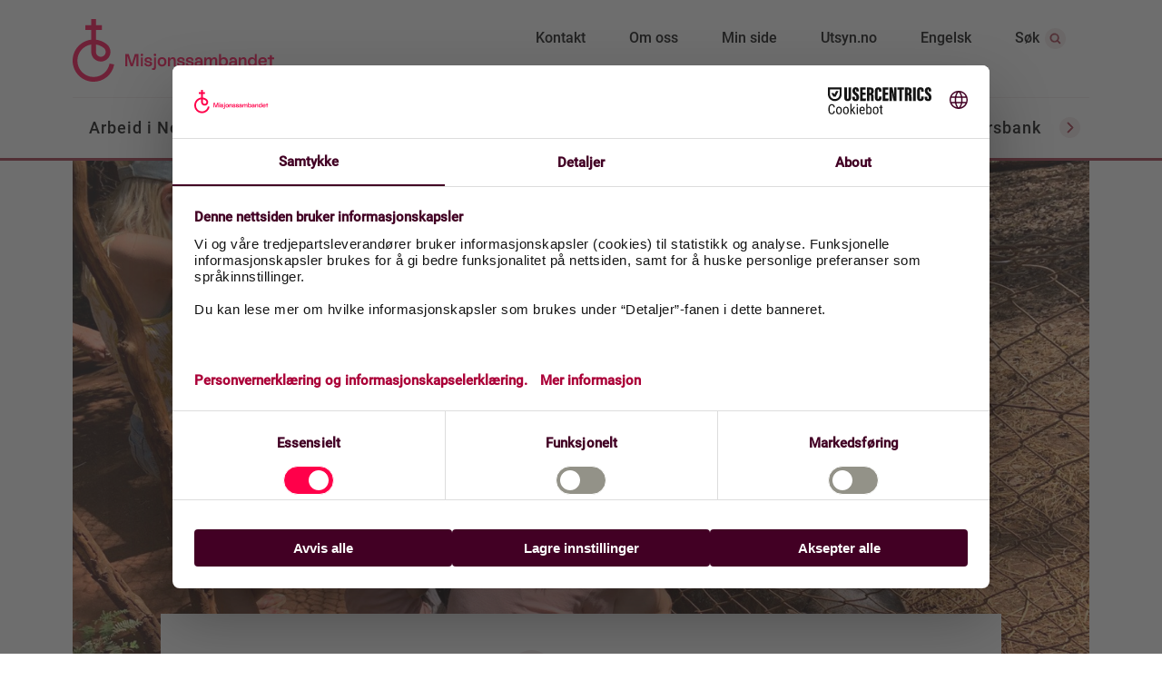

--- FILE ---
content_type: text/html; charset=utf-8
request_url: https://nlm.no/aktuelt/misjonsblogg/utsending-i-ostlige-afrika/2021/12/fredelig-advent-i-urolig-tid/
body_size: 14916
content:



<!DOCTYPE html>
<html data-language="no"
      lang="no">
<head>
    <title>Fredelig advent i urolig tid 
      - Norsk Luthersk Misjonssamband
    </title>
    <!-- Usercentrics-CMP -->
<script id="usercentrics-cmp" src="https://web.cmp.usercentrics.eu/ui/loader.js" data-settings-id="IHQiWVKTPUapNl" async></script>
    <!-- Google Consent Mode default settings (via Cookiebot) -->
<script data-cookieconsent="ignore">
    window.dataLayer = window.dataLayer || [];
    function gtag() {
        dataLayer.push(arguments);
    }
    gtag('consent', 'default', {
        'ad_personalization': 'denied',
        'ad_storage': 'denied',
        'ad_user_data': 'denied',
        'analytics_storage': 'denied',
        'functionality_storage': 'denied',
        'personalization_storage': 'denied',
        'security_storage': 'granted',
        'wait_for_update': 500
    });
    gtag("set", "ads_data_redaction", true);
    gtag("set", "url_passthrough", false);
</script>


<!-- Global Site Tag (gtag.js) - Google Analytics -->

<script async src="https://www.googletagmanager.com/gtag/js?id=UA-21286000-1"></script>
<script>
    window.dataLayer = window.dataLayer || [];
    function gtag() {dataLayer.push(arguments);}
        gtag('js', new Date());
        gtag('config', 'UA-21286000-1', { 'anonymize_ip': true });
</script>

    <link rel="apple-touch-icon" sizes="57x57" href="/Resources/img/favicon/apple-icon-57x57.png"/>
<link rel="apple-touch-icon" sizes="60x60" href="/Resources/img/favicon/apple-icon-60x60.png"/>
<link rel="apple-touch-icon" sizes="72x72" href="/Resources/img/favicon/apple-icon-72x72.png"/>
<link rel="apple-touch-icon" sizes="76x76" href="/Resources/img/favicon/apple-icon-76x76.png"/>
<link rel="apple-touch-icon" sizes="114x114" href="/Resources/img/favicon/apple-icon-114x114.png"/>
<link rel="apple-touch-icon" sizes="120x120" href="/Resources/img/favicon/apple-icon-120x120.png"/>
<link rel="apple-touch-icon" sizes="144x144" href="/Resources/img/favicon/apple-icon-144x144.png"/>
<link rel="apple-touch-icon" sizes="152x152" href="/Resources/img/favicon/apple-icon-152x152.png"/>
<link rel="apple-touch-icon" sizes="180x180" href="/Resources/img/favicon/apple-icon-180x180.png"/>
<link rel="icon" type="image/png" sizes="192x192" href="/Resources/img/favicon/android-icon-192x192.png"/>
<link rel="icon" type="image/png" sizes="32x32" href="/Resources/img/favicon/favicon-32x32.png"/>
<link rel="icon" type="image/png" sizes="96x96" href="/Resources/img/favicon/favicon-96x96.png"/>
<link rel="icon" type="image/png" sizes="16x16" href="/Resources/img/favicon/favicon-16x16.png"/>
<link rel="manifest" href="/Resources/img/favicon/manifest.json"/>
<meta name="msapplication-TileColor" content="#ffffff"/>
<meta name="msapplication-TileImage" content="/Resources/img/favicon/ms-icon-144x144.png"/>
<meta name="theme-color" content="#ffffff" />
<link rel="icon" href="/Resources/img/favicon/favicon-32x32.png" type="image/x-icon" />
<link rel="shortcut icon" href="/Resources/img/favicon/favicon.ico" type="image/ico" />

    

    <meta property="fb:app_id" content="576671742754762" />
    <meta property="og:site_name" content="NLMDev" />
    <meta property="og:locale" content="nb_NO"/>
    <meta property="og:title" content="Fredelig advent i urolig tid" />
    <meta property="og:type" content="website" />
    <meta property="og:url" content="https://www.nlm.no/aktuelt/misjonsblogg/utsending-i-ostlige-afrika/2021/12/fredelig-advent-i-urolig-tid/" />
    <meta property="og:image" content="https://www.nlm.no/contentassets/ad0568676f3f402899172095508abd49/bilde1_crop.jpg" />
    <meta property="og:image_secure_url" content="https://www.nlm.no/contentassets/ad0568676f3f402899172095508abd49/bilde1_crop.jpg" />
    <meta property="og:image:width" content="1280" />
    <meta property="og:image:height" content="720" />
    <meta property="og:image:alt" content="Barn ser p&#229; dyr i dyrehage" />
    <meta property="og:description" content="Den lille skolen v&#229;r rakk s&#229; vidt &#229; komme skikkelig i orden f&#248;r vi m&#229;tte flytte oss til Kenya. Men vi koser oss med juleforberedelser, til tross for mange omveltninger." />
    <meta name="twitter:card" content="summary" />
    <meta name="twitter:description" content="Den lille skolen v&#229;r rakk s&#229; vidt &#229; komme skikkelig i orden f&#248;r vi m&#229;tte flytte oss til Kenya. Men vi koser oss med juleforberedelser, til tross for mange omveltninger." />
    <meta name="twitter:title" content="Fredelig advent i urolig tid" />
    <meta name="twitter:image" content="https://www.nlm.no/contentassets/ad0568676f3f402899172095508abd49/bilde1_crop.jpg" />
    <meta name="Robots" content="index, follow"/>

    <meta charset="utf-8" />
    <meta name="viewport" content="width=device-width, initial-scale=1.0, user-scalable=yes" />
    <meta name="description" content="Den lille skolen v&#229;r rakk s&#229; vidt &#229; komme skikkelig i orden f&#248;r vi m&#229;tte flytte oss til Kenya. Men vi koser oss med juleforberedelser, til tross for mange omveltninger."/>
    <meta name="generator" content="EPiServer" />
    <meta name="application-name" content="NLM" />
    <meta http-equiv="X-UA-Compatible" content="IE=edge">

    <link href="/Resources/Dist/bootstrap-modules.css" rel="stylesheet"/>

    <link href="/Resources/Dist/style.css" rel="stylesheet"/>

    
    

     
</head>

<body data-page-type="BloggPage"
      data-page-name="Fredelig advent i urolig tid"
      data-page-editing="False"
      data-culture="no">
    
<!-- St�ttemeny - Support menu -->
<nav class="navbar navbar-expand-lg o-support-menu">
    <div class="container header-section">

    <div class="o-support-menu__logo">
                <a href="/"
           class="o-support-menu__logo__link">
            <figure>
                <img class="figure-img img-fluid o-support-menu__logo__img"
                     src=/Resources/img/logo/NLM-logo-2021.svg
                     alt="Lenke til startside"/>
            </figure>
        </a>

    </div>

    <div id="navbarSupportedContent" class="o-support-menu__right-links">
        <ul class="navbar-nav">
                    <li class="nav-item">
                        <a href="/kontakt/"
                           class="nav-link o-support-menu__link">
                            Kontakt
                        </a>
                    </li>
                    <li class="nav-item">
                        <a href="/om-oss/"
                           class="nav-link o-support-menu__link">
                            Om oss
                        </a>
                    </li>
                    <li class="nav-item">
                        <a href="https://minside.nlm.no/"
                           class="nav-link o-support-menu__link">
                            Min side
                        </a>
                    </li>
                    <li class="nav-item">
                        <a href="https://utsyn.no/"
                           class="nav-link o-support-menu__link">
                            Utsyn.no
                        </a>
                    </li>
            <li class="nav-item">
                        <a href="/en/"
           class="nav-link o-support-menu__link">
            Engelsk
        </a>

            </li>


            <li class="nav-item o-support-menu__vis-sok-link">
                <a href="#search-block"
                   data-toggle="collapse"
                   class="nav-link o-support-menu__link collapsed a-mobile-header-toggle-link">
                    <span>
                        S&#248;k
                    </span>
                    <span class="i-icon i-search o-support-menu__vis-sok-link__icon"></span>
                </a>
            </li>
        </ul>
    </div>
</div>


    <div class="header-mobile">

            <a href="/"
           class="o-support-menu__logo__link">
            <figure>
                <img class="figure-img img-fluid o-support-menu__logo__img"
                     src=/Resources/img/logo/NLM-logo-2021.svg
                     alt="Lenke til startside"/>
            </figure>
        </a>


    <a href="#"
       class="collapsed a-header-navbar-menu-toggle a-mobile-header-toggle-link"
       data-toggle="collapse"
       data-target="#main-navigation"
       aria-controls="main-navigation"
       aria-expanded="false"
       aria-label="Toggle navigation">
        <div class="a-header-navbar-menu-toggle__burger-container">
            <span class="a-header-navbar-menu-toggle__text">Meny</span>
            <div class="burger-menu">
                <span></span>
                <span></span>
                <span></span>
            </div>
        </div>
    </a>
    <a href="#"
       class="a-header-navbar-search-toggle collapsed a-header-toggle-link"
       data-toggle="collapse"
       data-target="#search-block">
        <span>
            S&#248;k
        </span>
        <span class="i-icon header__show-search-link__icon--mobile"></span>
    </a>
</div>

    <div class="m-search collapse" id="search-block">
        <div class="container close-btn-container">
    <button data-target="#search-block"
            data-toggle="collapse"
            type="button"
            class="btn close">
        <i class="i-icon i-close"></i>
    </button>
</div>

<div class="container-fluid">
    <div class="text-center">
        <span class="m-search__header h2">
            Hva leter du etter i dag?
        </span>
        <form action="/sokeresultater/" role="search" method="GET" novalidate="novalidate" class="form-inline mt-4">
            <div class="m-search__group input-group m-auto">
                <input id="search-input" class="m-search__text" type="search" name="q" placeholder="S&#248;k etter leir, video eller helsearbeid">
                <button class="m-search__btn btn btn-primary" type="submit">S&#248;k<i class="i-icon i-search-mobile-white"></i></button>
                <button class="m-search__btn__mobile btn" type="submit"><i class=" i-icon i-search-40x40"></i></button>
            </div>
        </form>
    </div>
</div>
    </div>
</nav>

<nav class="o-navigation-menu navbar navbar-expand-lg nav-fill navbar-light">
    <div class="collapse navbar-collapse o-navigation-menu__ul-wrapper"
         id="main-navigation">
        <ul class="o-navigation-menu__ul navbar-nav o-navigation-menu__navbar mr-auto container justify-content-between">
<li class="nav-item o-navigation-menu__li">
    <a class="nav-link o-navigation-menu__link"
       data-toggle="collapse"
       data-target="[data-column-id=ArbeidiNorge]"
       data-mega-menu-element
       href="#"
       aria-expanded="false">
        <span>Arbeid i Norge</span>
        <i class="i-icon i-arrow-down-red o-navigation-menu__megamenu-link-icon"></i>
    </a>
</li> 

<li data-column-id="ArbeidiNorge" class="m-submenu m-submenu__mobile o-navigation-menu__li m-submenu__mobile collapse">
    <div class="m-submenu__link-container">
                    <a href="#"
                       data-target="#menyblokk-mobile-Regioner"
                       data-toggle="collapse"
                       aria-expanded="true"
                       class="m-submenu__header h2">
                        Regioner
                        <i class="i-icon i-arrow-up-red m-submenu__icon"></i>
                    </a>
                <div id="menyblokk-mobile-Regioner" class="m-submenu__links collapse show">
                        <a href="/arbeid-i-norge/regioner/midt-norge/"
                           class="m-submenu__link">
                            Midt-Norge
                            <i class="i-icon i-arrow-right-red m-submenu__icon"></i>
                        </a>
                        <a href="/arbeid-i-norge/regioner/nord/"
                           class="m-submenu__link">
                            Nord
                            <i class="i-icon i-arrow-right-red m-submenu__icon"></i>
                        </a>
                        <a href="/arbeid-i-norge/regioner/nordvest/"
                           class="m-submenu__link">
                            Nordvest
                            <i class="i-icon i-arrow-right-red m-submenu__icon"></i>
                        </a>
                        <a href="/arbeid-i-norge/regioner/sor/"
                           class="m-submenu__link">
                            S&#248;r
                            <i class="i-icon i-arrow-right-red m-submenu__icon"></i>
                        </a>
                </div>
                <div id="menyblokk-mobile-" class="m-submenu__links collapse show">
                        <a href="/arbeid-i-norge/regioner/sorvest/"
                           class="m-submenu__link">
                            S&#248;rvest
                            <i class="i-icon i-arrow-right-red m-submenu__icon"></i>
                        </a>
                        <a href="/arbeid-i-norge/regioner/vest/"
                           class="m-submenu__link">
                            Vest
                            <i class="i-icon i-arrow-right-red m-submenu__icon"></i>
                        </a>
                        <a href="/arbeid-i-norge/regioner/ost/"
                           class="m-submenu__link">
                            &#216;st
                            <i class="i-icon i-arrow-right-red m-submenu__icon"></i>
                        </a>
                </div>
                    <a href="#"
                       data-target="#menyblokk-mobile-Dette gj&#248;r vi"
                       data-toggle="collapse"
                       aria-expanded="true"
                       class="m-submenu__header h2">
                        Dette gj&#248;r vi
                        <i class="i-icon i-arrow-up-red m-submenu__icon"></i>
                    </a>
                <div id="menyblokk-mobile-Dette gj&#248;r vi" class="m-submenu__links collapse show">
                        <a href="/arbeid-i-norge/dette-gjor-vi/fellesskap-og-menigheter/forside/"
                           class="m-submenu__link">
                            Fellesskap og menigheter
                            <i class="i-icon i-arrow-right-red m-submenu__icon"></i>
                        </a>
                        <a href="/arbeid-i-norge/dette-gjor-vi/flerkulturelt-norge/forside/"
                           class="m-submenu__link">
                            Flerkulturelt
                            <i class="i-icon i-arrow-right-red m-submenu__icon"></i>
                        </a>
                        <a href="/arbeid-i-norge/dette-gjor-vi/barnehage/"
                           class="m-submenu__link">
                            Barnehager
                            <i class="i-icon i-arrow-right-red m-submenu__icon"></i>
                        </a>
                        <a href="/arbeid-i-norge/dette-gjor-vi/skole/"
                           class="m-submenu__link">
                            Skoler
                            <i class="i-icon i-arrow-right-red m-submenu__icon"></i>
                        </a>
                        <a href="https://gjenbruken.no/"
                           class="m-submenu__link">
                            Gjenbruken
                            <i class="i-icon i-arrow-right-red m-submenu__icon"></i>
                        </a>
                        <a href="/arbeid-i-norge/dette-gjor-vi/nlm-trossamfunn/"
                           class="m-submenu__link">
                            Trossamfunn
                            <i class="i-icon i-arrow-right-red m-submenu__icon"></i>
                        </a>
                        <a href="/arbeid-i-norge/dette-gjor-vi/radioarbeid/"
                           class="m-submenu__link">
                            Radioarbeid
                            <i class="i-icon i-arrow-right-red m-submenu__icon"></i>
                        </a>
                        <a href="https://www.sjelesorgmisjonssambandet.no/"
                           class="m-submenu__link">
                            Sjelesorg og veiledning
                            <i class="i-icon i-arrow-right-red m-submenu__icon"></i>
                        </a>
                </div>
                <div id="menyblokk-mobile-" class="m-submenu__links collapse show">
                        <a href="/arbeid-i-norge/dette-gjor-vi/nlmung/"
                           class="m-submenu__link">
                            Misjonssambandet ung
                            <i class="i-icon i-arrow-right-red m-submenu__icon"></i>
                        </a>
                </div>
                    <a href="#"
                       data-target="#menyblokk-mobile-Leir"
                       data-toggle="collapse"
                       aria-expanded="true"
                       class="m-submenu__header h2">
                        Leir
                        <i class="i-icon i-arrow-up-red m-submenu__icon"></i>
                    </a>
                <div id="menyblokk-mobile-Leir" class="m-submenu__links collapse show">
                        <a href="/arbeid-i-norge/dette-gjor-vi/leir/"
                           class="m-submenu__link">
                            Leirs&#248;k
                            <i class="i-icon i-arrow-right-red m-submenu__icon"></i>
                        </a>
                        <a href="/arbeid-i-norge/dette-gjor-vi/leirsteder/"
                           class="m-submenu__link">
                            Leirsteder
                            <i class="i-icon i-arrow-right-red m-submenu__icon"></i>
                        </a>
                </div>
                <div id="menyblokk-mobile-" class="m-submenu__links collapse show">
                        <a href="/bidra-i-arbeidet/tjeneste/jobb-hos-oss/"
                           class="m-submenu__link">
                            Ledige stillinger
                            <i class="i-icon i-arrow-right-red m-submenu__icon"></i>
                        </a>
                        <a href="/div/informasjon-til-parorende-om-begravelse-gravferd/"
                           class="m-submenu__link">
                            Informasjon til p&#229;r&#248;rende
                            <i class="i-icon i-arrow-right-red m-submenu__icon"></i>
                        </a>
                </div>
    </div>
</li><li class="nav-item o-navigation-menu__li">
    <a class="nav-link o-navigation-menu__link"
       data-toggle="collapse"
       data-target="[data-column-id=Internasjonaltarbeid]"
       data-mega-menu-element
       href="#"
       aria-expanded="false">
        <span>Internasjonalt arbeid</span>
        <i class="i-icon i-arrow-down-red o-navigation-menu__megamenu-link-icon"></i>
    </a>
</li> 

<li data-column-id="Internasjonaltarbeid" class="m-submenu m-submenu__mobile o-navigation-menu__li m-submenu__mobile collapse">
    <div class="m-submenu__link-container">
                    <a href="#"
                       data-target="#menyblokk-mobile-Omr&#229;der"
                       data-toggle="collapse"
                       aria-expanded="true"
                       class="m-submenu__header h2">
                        Omr&#229;der
                        <i class="i-icon i-arrow-up-red m-submenu__icon"></i>
                    </a>
                <div id="menyblokk-mobile-Omr&#229;der" class="m-submenu__links collapse show">
                        <a href="/internasjonalt-arbeid/omrader/indonesia/"
                           class="m-submenu__link">
                            Indonesia
                            <i class="i-icon i-arrow-right-red m-submenu__icon"></i>
                        </a>
                        <a href="/internasjonalt-arbeid/omrader/japan/"
                           class="m-submenu__link">
                            Japan
                            <i class="i-icon i-arrow-right-red m-submenu__icon"></i>
                        </a>
                        <a href="/internasjonalt-arbeid/omrader/mongolia/"
                           class="m-submenu__link">
                            Mongolia
                            <i class="i-icon i-arrow-right-red m-submenu__icon"></i>
                        </a>
                        <a href="/internasjonalt-arbeid/omrader/nord-afrika/"
                           class="m-submenu__link">
                            Nord-Afrika
                            <i class="i-icon i-arrow-right-red m-submenu__icon"></i>
                        </a>
                        <a href="/internasjonalt-arbeid/omrader/sentral-asia/"
                           class="m-submenu__link">
                            Sentral-Asia
                            <i class="i-icon i-arrow-right-red m-submenu__icon"></i>
                        </a>
                </div>
                <div id="menyblokk-mobile-" class="m-submenu__links collapse show">
                        <a href="/internasjonalt-arbeid/omrader/stor-kina/"
                           class="m-submenu__link">
                            Stor-Kina
                            <i class="i-icon i-arrow-right-red m-submenu__icon"></i>
                        </a>
                        <a href="/internasjonalt-arbeid/omrader/sor-amerika/"
                           class="m-submenu__link">
                            S&#248;r-Amerika
                            <i class="i-icon i-arrow-right-red m-submenu__icon"></i>
                        </a>
                        <a href="/internasjonalt-arbeid/omrader/vest-afrika/"
                           class="m-submenu__link">
                            Vest-Afrika
                            <i class="i-icon i-arrow-right-red m-submenu__icon"></i>
                        </a>
                        <a href="/internasjonalt-arbeid/omrader/ostlige-afrika/"
                           class="m-submenu__link">
                            &#216;stlige Afrika
                            <i class="i-icon i-arrow-right-red m-submenu__icon"></i>
                        </a>
                        <a href="/internasjonalt-arbeid/omrader/teltmaker/"
                           class="m-submenu__link">
                            Teltmaker
                            <i class="i-icon i-arrow-right-red m-submenu__icon"></i>
                        </a>
                </div>
                    <a href="#"
                       data-target="#menyblokk-mobile-Dette gj&#248;r vi"
                       data-toggle="collapse"
                       aria-expanded="true"
                       class="m-submenu__header h2">
                        Dette gj&#248;r vi
                        <i class="i-icon i-arrow-up-red m-submenu__icon"></i>
                    </a>
                <div id="menyblokk-mobile-Dette gj&#248;r vi" class="m-submenu__links collapse show">
                        <a href="/internasjonalt-arbeid/dette-gjor-vi/barn-og-ungdom/"
                           class="m-submenu__link">
                            Barn og ungdom
                            <i class="i-icon i-arrow-right-red m-submenu__icon"></i>
                        </a>
                        <a href="/internasjonalt-arbeid/dette-gjor-vi/bibeloversettelse/"
                           class="m-submenu__link">
                            Bibeloversettelse
                            <i class="i-icon i-arrow-right-red m-submenu__icon"></i>
                        </a>
                        <a href="/internasjonalt-arbeid/dette-gjor-vi/evangeliserende-arbeid/"
                           class="m-submenu__link">
                            Evangelisering
                            <i class="i-icon i-arrow-right-red m-submenu__icon"></i>
                        </a>
                        <a href="/internasjonalt-arbeid/dette-gjor-vi/helsearbeid/"
                           class="m-submenu__link">
                            Helsearbeid
                            <i class="i-icon i-arrow-right-red m-submenu__icon"></i>
                        </a>
                </div>
                <div id="menyblokk-mobile-" class="m-submenu__links collapse show">
                        <a href="/internasjonalt-arbeid/dette-gjor-vi/kristent-fagpersonell/"
                           class="m-submenu__link">
                            Kristent fagpersonell
                            <i class="i-icon i-arrow-right-red m-submenu__icon"></i>
                        </a>
                        <a href="/internasjonalt-arbeid/dette-gjor-vi/mediearbeid/"
                           class="m-submenu__link">
                            Mediearbeid
                            <i class="i-icon i-arrow-right-red m-submenu__icon"></i>
                        </a>
                        <a href="/internasjonalt-arbeid/dette-gjor-vi/samfunnsutvikling/"
                           class="m-submenu__link">
                            Samfunnsutvikling
                            <i class="i-icon i-arrow-right-red m-submenu__icon"></i>
                        </a>
                        <a href="/internasjonalt-arbeid/dette-gjor-vi/teologisk-utdanning/"
                           class="m-submenu__link">
                            Teologisk utdanning
                            <i class="i-icon i-arrow-right-red m-submenu__icon"></i>
                        </a>
                        <a href="/arbeid-i-norge/nlm-ung/ungglobal/"
                           class="m-submenu__link">
                            ungGlobal
                            <i class="i-icon i-arrow-right-red m-submenu__icon"></i>
                        </a>
                </div>
                    <a href="#"
                       data-target="#menyblokk-mobile-Relevant informasjon"
                       data-toggle="collapse"
                       aria-expanded="true"
                       class="m-submenu__header h2">
                        Relevant informasjon
                        <i class="i-icon i-arrow-up-red m-submenu__icon"></i>
                    </a>
                <div id="menyblokk-mobile-Relevant informasjon" class="m-submenu__links collapse show">
                        <a href="/internasjonalt-arbeid/oppvekst-i-utlandet/forside/"
                           class="m-submenu__link">
                            Oppvekst i utlandet
                            <i class="i-icon i-arrow-right-red m-submenu__icon"></i>
                        </a>
                        <a href="/bidra-i-arbeidet/tjeneste/jobb-hos-oss/"
                           class="m-submenu__link">
                            Ledige stillinger
                            <i class="i-icon i-arrow-right-red m-submenu__icon"></i>
                        </a>
                </div>
    </div>
</li><li class="nav-item o-navigation-menu__li">
    <a class="nav-link o-navigation-menu__link"
       data-toggle="collapse"
       data-target="[data-column-id=Bidraiarbeidet]"
       data-mega-menu-element
       href="#"
       aria-expanded="false">
        <span>Bidra i arbeidet</span>
        <i class="i-icon i-arrow-down-red o-navigation-menu__megamenu-link-icon"></i>
    </a>
</li> 

<li data-column-id="Bidraiarbeidet" class="m-submenu m-submenu__mobile o-navigation-menu__li m-submenu__mobile collapse">
    <div class="m-submenu__link-container">
                    <a href="#"
                       data-target="#menyblokk-mobile-Gi gave"
                       data-toggle="collapse"
                       aria-expanded="true"
                       class="m-submenu__header h2">
                        Gi gave
                        <i class="i-icon i-arrow-up-red m-submenu__icon"></i>
                    </a>
                <div id="menyblokk-mobile-Gi gave" class="m-submenu__links collapse show">
                        <a href="https://gi.nlm.no/"
                           class="m-submenu__link">
                            Gi en enkeltgave
                            <i class="i-icon i-arrow-right-red m-submenu__icon"></i>
                        </a>
                        <a href="https://gi.nlm.no/fast"
                           class="m-submenu__link">
                            Bli fast giver
                            <i class="i-icon i-arrow-right-red m-submenu__icon"></i>
                        </a>
                        <a href="https://gi.nlm.no/bedrift"
                           class="m-submenu__link">
                            Gi gave (for bedrifter)
                            <i class="i-icon i-arrow-right-red m-submenu__icon"></i>
                        </a>
                        <a href="/bidra-i-arbeidet/gaver/endre-fast-giveravtale/"
                           class="m-submenu__link">
                            Endre fast giveravtale
                            <i class="i-icon i-arrow-right-red m-submenu__icon"></i>
                        </a>
                        <a href="/bidra-i-arbeidet/gaver/testamentariske-gaver/"
                           class="m-submenu__link">
                            Testamentariske gaver
                            <i class="i-icon i-arrow-right-red m-submenu__icon"></i>
                        </a>
                </div>
                    <a href="#"
                       data-target="#menyblokk-mobile-Innsamlinger"
                       data-toggle="collapse"
                       aria-expanded="true"
                       class="m-submenu__header h2">
                        Innsamlinger
                        <i class="i-icon i-arrow-up-red m-submenu__icon"></i>
                    </a>
                <div id="menyblokk-mobile-Innsamlinger" class="m-submenu__links collapse show">
                        <a href="/bidra-i-arbeidet/innsamlinger/manedens-misjonsfelt/"
                           class="m-submenu__link">
                            M&#229;nedens misjonsfelt
                            <i class="i-icon i-arrow-right-red m-submenu__icon"></i>
                        </a>
                        <a href="/arbeid-i-norge/nlm-ung/ungglobal/"
                           class="m-submenu__link">
                            ungGlobal
                            <i class="i-icon i-arrow-right-red m-submenu__icon"></i>
                        </a>
                </div>
                    <a href="#"
                       data-target="#menyblokk-mobile-Innmeldinger"
                       data-toggle="collapse"
                       aria-expanded="true"
                       class="m-submenu__header h2">
                        Innmeldinger
                        <i class="i-icon i-arrow-up-red m-submenu__icon"></i>
                    </a>
                <div id="menyblokk-mobile-Innmeldinger" class="m-submenu__links collapse show">
                        <a href="/bidra-i-arbeidet/skjemaer/innmelding-av-misjonsfellesskap/"
                           class="m-submenu__link">
                            Innmelding av misjonsfellesskap
                            <i class="i-icon i-arrow-right-red m-submenu__icon"></i>
                        </a>
                        <a href="/bidra-i-arbeidet/skjemaer/innmelding-av-ung-lag/"
                           class="m-submenu__link">
                            Innmelding av UNG-lag
                            <i class="i-icon i-arrow-right-red m-submenu__icon"></i>
                        </a>
                        <a href="https://ung.nlm.no/"
                           class="m-submenu__link">
                            Bli medlem i Misjonssambandet ung
                            <i class="i-icon i-arrow-right-red m-submenu__icon"></i>
                        </a>
                </div>
                    <a href="#"
                       data-target="#menyblokk-mobile-Jobb og tjeneste"
                       data-toggle="collapse"
                       aria-expanded="true"
                       class="m-submenu__header h2">
                        Jobb og tjeneste
                        <i class="i-icon i-arrow-up-red m-submenu__icon"></i>
                    </a>
                <div id="menyblokk-mobile-Jobb og tjeneste" class="m-submenu__links collapse show">
                        <a href="/bidra-i-arbeidet/tjeneste/jobb-hos-oss/"
                           class="m-submenu__link">
                            Ledige stillinger
                            <i class="i-icon i-arrow-right-red m-submenu__icon"></i>
                        </a>
                        <a href="/bidra-i-arbeidet/tjeneste/tjeneste-i-norge/bli-frivillig/"
                           class="m-submenu__link">
                            Bli frivillig (Norge)
                            <i class="i-icon i-arrow-right-red m-submenu__icon"></i>
                        </a>
                </div>
                    <a href="#"
                       data-target="#menyblokk-mobile-Korttidstjeneste"
                       data-toggle="collapse"
                       aria-expanded="true"
                       class="m-submenu__header h2">
                        Korttidstjeneste
                        <i class="i-icon i-arrow-up-red m-submenu__icon"></i>
                    </a>
                <div id="menyblokk-mobile-Korttidstjeneste" class="m-submenu__links collapse show">
                        <a href="/bidra-i-arbeidet/tjeneste/tjeneste-i-utlandet/bli-frivillig/"
                           class="m-submenu__link">
                            Bli ett&#229;ring (utland)
                            <i class="i-icon i-arrow-right-red m-submenu__icon"></i>
                        </a>
                        <a href="https://bibelskolen.fjellhaug.no/etterfolger"
                           class="m-submenu__link">
                            Etterf&#248;lger (Fjellhaug)
                            <i class="i-icon i-arrow-right-red m-submenu__icon"></i>
                        </a>
                        <a href="https://bibelskolen.fjellhaug.no/ungglobal"
                           class="m-submenu__link">
                            ungGlobal (Fjellhaug)
                            <i class="i-icon i-arrow-right-red m-submenu__icon"></i>
                        </a>
                        <a href="/bidra-i-arbeidet/tjeneste/ungglobalteam/ungglobalteam/"
                           class="m-submenu__link">
                            ungGlobal (team)
                            <i class="i-icon i-arrow-right-red m-submenu__icon"></i>
                        </a>
                </div>
                    <a href="#"
                       data-target="#menyblokk-mobile-Kurs og konferanser"
                       data-toggle="collapse"
                       aria-expanded="true"
                       class="m-submenu__header h2">
                        Kurs og konferanser
                        <i class="i-icon i-arrow-up-red m-submenu__icon"></i>
                    </a>
                <div id="menyblokk-mobile-Kurs og konferanser" class="m-submenu__links collapse show">
                        <a href="/bidra-i-arbeidet/tjeneste/leder26/forside/"
                           class="m-submenu__link">
                            Leder26
                            <i class="i-icon i-arrow-right-red m-submenu__icon"></i>
                        </a>
                        <a href="/arbeid-i-norge/nlm-ung/frontline/forside/"
                           class="m-submenu__link">
                            Frontline
                            <i class="i-icon i-arrow-right-red m-submenu__icon"></i>
                        </a>
                        <a href="https://nlmgf.no/"
                           class="m-submenu__link">
                            Generalforsamlingen
                            <i class="i-icon i-arrow-right-red m-submenu__icon"></i>
                        </a>
                        <a href="~/link/dc3a11c8501145c9b6fd9c3bde1e5f9b.aspx"
                           class="m-submenu__link">
                            PULS
                            <i class="i-icon i-arrow-right-red m-submenu__icon"></i>
                        </a>
                        <a href="/bidra-i-arbeidet/tjeneste/teft-familie2/tid-forside/"
                           class="m-submenu__link">
                            TID
                            <i class="i-icon i-arrow-right-red m-submenu__icon"></i>
                        </a>
                        <a href="/bidra-i-arbeidet/tjeneste/tid-norge/tid-norge/"
                           class="m-submenu__link">
                            TID Norge
                            <i class="i-icon i-arrow-right-red m-submenu__icon"></i>
                        </a>
                        <a href="https://ul.no/"
                           class="m-submenu__link">
                            Ung Landsm&#248;te (UL)
                            <i class="i-icon i-arrow-right-red m-submenu__icon"></i>
                        </a>
                        <a href="/bidra-i-arbeidet/tjeneste/veien-til-tjeneste2/veien-til-tjeneste/"
                           class="m-submenu__link">
                            Veien til tjeneste
                            <i class="i-icon i-arrow-right-red m-submenu__icon"></i>
                        </a>
                </div>
    </div>
</li><li class="nav-item o-navigation-menu__li">
    <a class="nav-link o-navigation-menu__link"
       data-toggle="collapse"
       data-target="[data-column-id=Media]"
       data-mega-menu-element
       href="#"
       aria-expanded="false">
        <span>Media</span>
        <i class="i-icon i-arrow-down-red o-navigation-menu__megamenu-link-icon"></i>
    </a>
</li> 

<li data-column-id="Media" class="m-submenu m-submenu__mobile o-navigation-menu__li m-submenu__mobile collapse">
    <div class="m-submenu__link-container">
                    <a href="#"
                       data-target="#menyblokk-mobile-Video"
                       data-toggle="collapse"
                       aria-expanded="true"
                       class="m-submenu__header h2">
                        Video
                        <i class="i-icon i-arrow-up-red m-submenu__icon"></i>
                    </a>
                <div id="menyblokk-mobile-Video" class="m-submenu__links collapse show">
                        <a href="/video/"
                           class="m-submenu__link">
                            Video
                            <i class="i-icon i-arrow-right-red m-submenu__icon"></i>
                        </a>
                </div>
                    <a href="#"
                       data-target="#menyblokk-mobile-Lyd"
                       data-toggle="collapse"
                       aria-expanded="true"
                       class="m-submenu__header h2">
                        Lyd
                        <i class="i-icon i-arrow-up-red m-submenu__icon"></i>
                    </a>
                <div id="menyblokk-mobile-Lyd" class="m-submenu__links collapse show">
                        <a href="/bidra-i-arbeidet/nlm-digital/media/podkast2/podkast/"
                           class="m-submenu__link">
                            Podkast
                            <i class="i-icon i-arrow-right-red m-submenu__icon"></i>
                        </a>
                        <a href="/arbeid-i-norge/dette-gjor-vi/radioarbeid/"
                           class="m-submenu__link">
                            Radio
                            <i class="i-icon i-arrow-right-red m-submenu__icon"></i>
                        </a>
                </div>
                    <a href="#"
                       data-target="#menyblokk-mobile-Foto"
                       data-toggle="collapse"
                       aria-expanded="true"
                       class="m-submenu__header h2">
                        Foto
                        <i class="i-icon i-arrow-up-red m-submenu__icon"></i>
                    </a>
                <div id="menyblokk-mobile-Foto" class="m-submenu__links collapse show">
                        <a href="https://nlm.imageshop.no//112580"
                           class="m-submenu__link">
                            Bildearkiv (innlogging)
                            <i class="i-icon i-arrow-right-red m-submenu__icon"></i>
                        </a>
                </div>
                    <a href="#"
                       data-target="#menyblokk-mobile-Magasin"
                       data-toggle="collapse"
                       aria-expanded="true"
                       class="m-submenu__header h2">
                        Magasin
                        <i class="i-icon i-arrow-up-red m-submenu__icon"></i>
                    </a>
                <div id="menyblokk-mobile-Magasin" class="m-submenu__links collapse show">
                        <a href="https://utsyn.no/bli-abonnent"
                           class="m-submenu__link">
                            Bestill Utsyn
                            <i class="i-icon i-arrow-right-red m-submenu__icon"></i>
                        </a>
                        <a href="https://ung.nlm.no/intro"
                           class="m-submenu__link">
                            Bestill Intro
                            <i class="i-icon i-arrow-right-red m-submenu__icon"></i>
                        </a>
                        <a href="https://utsyn.no/"
                           class="m-submenu__link">
                            Utsyn nettside
                            <i class="i-icon i-arrow-right-red m-submenu__icon"></i>
                        </a>
                </div>
    </div>
</li>
<li class="nav-item o-navigation-menu__li active bg-primary">
    <a class="nav-link o-navigation-menu__link"
       href="/aktuelt/"
       aria-expanded="false">
        <span>Aktuelt</span>
        <i class="i-icon i-arrow-right-red o-navigation-menu__link-icon"></i>
    </a>
</li><li class="nav-item o-navigation-menu__li">
    <a class="nav-link o-navigation-menu__link"
       href="/ressursbank/"
       aria-expanded="false">
        <span>Ressursbank</span>
        <i class="i-icon i-arrow-right-red o-navigation-menu__link-icon"></i>
    </a>
</li>
                    <li class="nav-item o-navigation-menu__li o-support-menu-item-mobile">
                        <a href="/kontakt/"
                           class="nav-link o-navigation-menu__link">
                            <span>Kontakt</span>
                            <i class="i-icon i-arrow-right-white o-navigation-menu__link-icon"></i>
                        </a>
                    </li>
                    <li class="nav-item o-navigation-menu__li o-support-menu-item-mobile">
                        <a href="/om-oss/"
                           class="nav-link o-navigation-menu__link">
                            <span>Om oss</span>
                            <i class="i-icon i-arrow-right-white o-navigation-menu__link-icon"></i>
                        </a>
                    </li>
                    <li class="nav-item o-navigation-menu__li o-support-menu-item-mobile">
                        <a href="https://minside.nlm.no/"
                           class="nav-link o-navigation-menu__link">
                            <span>Min side</span>
                            <i class="i-icon i-arrow-right-white o-navigation-menu__link-icon"></i>
                        </a>
                    </li>
                    <li class="nav-item o-navigation-menu__li o-support-menu-item-mobile">
                        <a href="https://utsyn.no/"
                           class="nav-link o-navigation-menu__link">
                            <span>Utsyn.no</span>
                            <i class="i-icon i-arrow-right-white o-navigation-menu__link-icon"></i>
                        </a>
                    </li>

            <li class="nav-item o-navigation-menu__li o-support-menu-item-mobile">
                        <a href="/en/"
           class="nav-link o-navigation-menu__link">
            Engelsk
            <i class="i-icon i-arrow-right-white o-navigation-menu__link-icon"></i>
        </a>

            </li>
        </ul>
    </div>
</nav>
<div class="a-meny-border-bunn"></div>
<div class="o-navigation-sub-menu">
    <ul class="container">
<li data-column-id="ArbeidiNorge" class="m-submenu m-submenu__desktop collapse">
     
    <div class=" m-submenu__top-header-area">
        <div class="row">
                        <div class="col-12 col-md">
                            <h2 class="m-submenu__header">Regioner</h2>
                        </div>
                        <div class="col-12 col-md">
                            <h2 class="m-submenu__header">Dette gj&#248;r vi</h2>
                        </div>
        </div>
    </div>
    <div class=" m-submenu__links"> 
        <div class="row">
                <div class="col-12 col-md-6 col-lg m-submenu__item">
                            <a href="/arbeid-i-norge/regioner/midt-norge/"
                               class="m-submenu__link">
                                Midt-Norge
                                <i class="i-icon i-arrow-right-red m-submenu__icon"></i>
                            </a>
                            <a href="/arbeid-i-norge/regioner/nord/"
                               class="m-submenu__link">
                                Nord
                                <i class="i-icon i-arrow-right-red m-submenu__icon"></i>
                            </a>
                            <a href="/arbeid-i-norge/regioner/nordvest/"
                               class="m-submenu__link">
                                Nordvest
                                <i class="i-icon i-arrow-right-red m-submenu__icon"></i>
                            </a>
                            <a href="/arbeid-i-norge/regioner/sor/"
                               class="m-submenu__link">
                                S&#248;r
                                <i class="i-icon i-arrow-right-red m-submenu__icon"></i>
                            </a>
                </div>
                <div class="col-12 col-md-6 col-lg m-submenu__item">
                            <a href="/arbeid-i-norge/regioner/sorvest/"
                               class="m-submenu__link">
                                S&#248;rvest
                                <i class="i-icon i-arrow-right-red m-submenu__icon"></i>
                            </a>
                            <a href="/arbeid-i-norge/regioner/vest/"
                               class="m-submenu__link">
                                Vest
                                <i class="i-icon i-arrow-right-red m-submenu__icon"></i>
                            </a>
                            <a href="/arbeid-i-norge/regioner/ost/"
                               class="m-submenu__link">
                                &#216;st
                                <i class="i-icon i-arrow-right-red m-submenu__icon"></i>
                            </a>
                </div>
                <div class="col-12 col-md-6 col-lg m-submenu__item">
                            <a href="/arbeid-i-norge/dette-gjor-vi/fellesskap-og-menigheter/forside/"
                               class="m-submenu__link">
                                Fellesskap og menigheter
                                <i class="i-icon i-arrow-right-red m-submenu__icon"></i>
                            </a>
                            <a href="/arbeid-i-norge/dette-gjor-vi/flerkulturelt-norge/forside/"
                               class="m-submenu__link">
                                Flerkulturelt
                                <i class="i-icon i-arrow-right-red m-submenu__icon"></i>
                            </a>
                            <a href="/arbeid-i-norge/dette-gjor-vi/barnehage/"
                               class="m-submenu__link">
                                Barnehager
                                <i class="i-icon i-arrow-right-red m-submenu__icon"></i>
                            </a>
                            <a href="/arbeid-i-norge/dette-gjor-vi/skole/"
                               class="m-submenu__link">
                                Skoler
                                <i class="i-icon i-arrow-right-red m-submenu__icon"></i>
                            </a>
                            <a href="https://gjenbruken.no/"
                               class="m-submenu__link">
                                Gjenbruken
                                <i class="i-icon i-arrow-right-red m-submenu__icon"></i>
                            </a>
                            <a href="/arbeid-i-norge/dette-gjor-vi/nlm-trossamfunn/"
                               class="m-submenu__link">
                                Trossamfunn
                                <i class="i-icon i-arrow-right-red m-submenu__icon"></i>
                            </a>
                            <a href="/arbeid-i-norge/dette-gjor-vi/radioarbeid/"
                               class="m-submenu__link">
                                Radioarbeid
                                <i class="i-icon i-arrow-right-red m-submenu__icon"></i>
                            </a>
                            <a href="https://www.sjelesorgmisjonssambandet.no/"
                               class="m-submenu__link">
                                Sjelesorg og veiledning
                                <i class="i-icon i-arrow-right-red m-submenu__icon"></i>
                            </a>
                </div>
                <div class="col-12 col-md-6 col-lg m-submenu__item">
                            <a href="/arbeid-i-norge/dette-gjor-vi/nlmung/"
                               class="m-submenu__link">
                                Misjonssambandet ung
                                <i class="i-icon i-arrow-right-red m-submenu__icon"></i>
                            </a>
                            <h2 class="m-submenu__header">Leir</h2>
                            <a href="/arbeid-i-norge/dette-gjor-vi/leir/"
                               class="m-submenu__link">
                                Leirs&#248;k
                                <i class="i-icon i-arrow-right-red m-submenu__icon"></i>
                            </a>
                            <a href="/arbeid-i-norge/dette-gjor-vi/leirsteder/"
                               class="m-submenu__link">
                                Leirsteder
                                <i class="i-icon i-arrow-right-red m-submenu__icon"></i>
                            </a>
                            <h2 class="m-submenu__header"></h2>
                            <a href="/bidra-i-arbeidet/tjeneste/jobb-hos-oss/"
                               class="m-submenu__link">
                                Ledige stillinger
                                <i class="i-icon i-arrow-right-red m-submenu__icon"></i>
                            </a>
                            <a href="/div/informasjon-til-parorende-om-begravelse-gravferd/"
                               class="m-submenu__link">
                                Informasjon til p&#229;r&#248;rende
                                <i class="i-icon i-arrow-right-red m-submenu__icon"></i>
                            </a>
                </div>
        </div>
    </div>
</li> <li data-column-id="Internasjonaltarbeid" class="m-submenu m-submenu__desktop collapse">
     
    <div class=" m-submenu__top-header-area">
        <div class="row">
                        <div class="col-12 col-md">
                            <h2 class="m-submenu__header">Omr&#229;der</h2>
                        </div>
                        <div class="col-12 col-md">
                            <h2 class="m-submenu__header">Dette gj&#248;r vi</h2>
                        </div>
        </div>
    </div>
    <div class=" m-submenu__links"> 
        <div class="row">
                <div class="col-12 col-md-6 col-lg m-submenu__item">
                            <a href="/internasjonalt-arbeid/omrader/indonesia/"
                               class="m-submenu__link">
                                Indonesia
                                <i class="i-icon i-arrow-right-red m-submenu__icon"></i>
                            </a>
                            <a href="/internasjonalt-arbeid/omrader/japan/"
                               class="m-submenu__link">
                                Japan
                                <i class="i-icon i-arrow-right-red m-submenu__icon"></i>
                            </a>
                            <a href="/internasjonalt-arbeid/omrader/mongolia/"
                               class="m-submenu__link">
                                Mongolia
                                <i class="i-icon i-arrow-right-red m-submenu__icon"></i>
                            </a>
                            <a href="/internasjonalt-arbeid/omrader/nord-afrika/"
                               class="m-submenu__link">
                                Nord-Afrika
                                <i class="i-icon i-arrow-right-red m-submenu__icon"></i>
                            </a>
                            <a href="/internasjonalt-arbeid/omrader/sentral-asia/"
                               class="m-submenu__link">
                                Sentral-Asia
                                <i class="i-icon i-arrow-right-red m-submenu__icon"></i>
                            </a>
                </div>
                <div class="col-12 col-md-6 col-lg m-submenu__item">
                            <a href="/internasjonalt-arbeid/omrader/stor-kina/"
                               class="m-submenu__link">
                                Stor-Kina
                                <i class="i-icon i-arrow-right-red m-submenu__icon"></i>
                            </a>
                            <a href="/internasjonalt-arbeid/omrader/sor-amerika/"
                               class="m-submenu__link">
                                S&#248;r-Amerika
                                <i class="i-icon i-arrow-right-red m-submenu__icon"></i>
                            </a>
                            <a href="/internasjonalt-arbeid/omrader/vest-afrika/"
                               class="m-submenu__link">
                                Vest-Afrika
                                <i class="i-icon i-arrow-right-red m-submenu__icon"></i>
                            </a>
                            <a href="/internasjonalt-arbeid/omrader/ostlige-afrika/"
                               class="m-submenu__link">
                                &#216;stlige Afrika
                                <i class="i-icon i-arrow-right-red m-submenu__icon"></i>
                            </a>
                            <a href="/internasjonalt-arbeid/omrader/teltmaker/"
                               class="m-submenu__link">
                                Teltmaker
                                <i class="i-icon i-arrow-right-red m-submenu__icon"></i>
                            </a>
                </div>
                <div class="col-12 col-md-6 col-lg m-submenu__item">
                            <a href="/internasjonalt-arbeid/dette-gjor-vi/barn-og-ungdom/"
                               class="m-submenu__link">
                                Barn og ungdom
                                <i class="i-icon i-arrow-right-red m-submenu__icon"></i>
                            </a>
                            <a href="/internasjonalt-arbeid/dette-gjor-vi/bibeloversettelse/"
                               class="m-submenu__link">
                                Bibeloversettelse
                                <i class="i-icon i-arrow-right-red m-submenu__icon"></i>
                            </a>
                            <a href="/internasjonalt-arbeid/dette-gjor-vi/evangeliserende-arbeid/"
                               class="m-submenu__link">
                                Evangelisering
                                <i class="i-icon i-arrow-right-red m-submenu__icon"></i>
                            </a>
                            <a href="/internasjonalt-arbeid/dette-gjor-vi/helsearbeid/"
                               class="m-submenu__link">
                                Helsearbeid
                                <i class="i-icon i-arrow-right-red m-submenu__icon"></i>
                            </a>
                </div>
                <div class="col-12 col-md-6 col-lg m-submenu__item">
                            <a href="/internasjonalt-arbeid/dette-gjor-vi/kristent-fagpersonell/"
                               class="m-submenu__link">
                                Kristent fagpersonell
                                <i class="i-icon i-arrow-right-red m-submenu__icon"></i>
                            </a>
                            <a href="/internasjonalt-arbeid/dette-gjor-vi/mediearbeid/"
                               class="m-submenu__link">
                                Mediearbeid
                                <i class="i-icon i-arrow-right-red m-submenu__icon"></i>
                            </a>
                            <a href="/internasjonalt-arbeid/dette-gjor-vi/samfunnsutvikling/"
                               class="m-submenu__link">
                                Samfunnsutvikling
                                <i class="i-icon i-arrow-right-red m-submenu__icon"></i>
                            </a>
                            <a href="/internasjonalt-arbeid/dette-gjor-vi/teologisk-utdanning/"
                               class="m-submenu__link">
                                Teologisk utdanning
                                <i class="i-icon i-arrow-right-red m-submenu__icon"></i>
                            </a>
                            <a href="/arbeid-i-norge/nlm-ung/ungglobal/"
                               class="m-submenu__link">
                                ungGlobal
                                <i class="i-icon i-arrow-right-red m-submenu__icon"></i>
                            </a>
                            <h2 class="m-submenu__header">Relevant informasjon</h2>
                            <a href="/internasjonalt-arbeid/oppvekst-i-utlandet/forside/"
                               class="m-submenu__link">
                                Oppvekst i utlandet
                                <i class="i-icon i-arrow-right-red m-submenu__icon"></i>
                            </a>
                            <a href="/bidra-i-arbeidet/tjeneste/jobb-hos-oss/"
                               class="m-submenu__link">
                                Ledige stillinger
                                <i class="i-icon i-arrow-right-red m-submenu__icon"></i>
                            </a>
                </div>
        </div>
    </div>
</li> <li data-column-id="Bidraiarbeidet" class="m-submenu m-submenu__desktop collapse">
     
    <div class=" m-submenu__top-header-area">
        <div class="row">
                        <div class="col-12 col-md">
                            <h2 class="m-submenu__header">Gi gave</h2>
                        </div>
                        <div class="col-12 col-md">
                            <h2 class="m-submenu__header">Innmeldinger</h2>
                        </div>
                        <div class="col-12 col-md">
                            <h2 class="m-submenu__header">Jobb og tjeneste</h2>
                        </div>
                        <div class="col-12 col-md">
                            <h2 class="m-submenu__header">Kurs og konferanser</h2>
                        </div>
        </div>
    </div>
    <div class=" m-submenu__links"> 
        <div class="row">
                <div class="col-12 col-md-6 col-lg m-submenu__item">
                            <a href="https://gi.nlm.no/"
                               class="m-submenu__link">
                                Gi en enkeltgave
                                <i class="i-icon i-arrow-right-red m-submenu__icon"></i>
                            </a>
                            <a href="https://gi.nlm.no/fast"
                               class="m-submenu__link">
                                Bli fast giver
                                <i class="i-icon i-arrow-right-red m-submenu__icon"></i>
                            </a>
                            <a href="https://gi.nlm.no/bedrift"
                               class="m-submenu__link">
                                Gi gave (for bedrifter)
                                <i class="i-icon i-arrow-right-red m-submenu__icon"></i>
                            </a>
                            <a href="/bidra-i-arbeidet/gaver/endre-fast-giveravtale/"
                               class="m-submenu__link">
                                Endre fast giveravtale
                                <i class="i-icon i-arrow-right-red m-submenu__icon"></i>
                            </a>
                            <a href="/bidra-i-arbeidet/gaver/testamentariske-gaver/"
                               class="m-submenu__link">
                                Testamentariske gaver
                                <i class="i-icon i-arrow-right-red m-submenu__icon"></i>
                            </a>
                            <h2 class="m-submenu__header">Innsamlinger</h2>
                            <a href="/bidra-i-arbeidet/innsamlinger/manedens-misjonsfelt/"
                               class="m-submenu__link">
                                M&#229;nedens misjonsfelt
                                <i class="i-icon i-arrow-right-red m-submenu__icon"></i>
                            </a>
                            <a href="/arbeid-i-norge/nlm-ung/ungglobal/"
                               class="m-submenu__link">
                                ungGlobal
                                <i class="i-icon i-arrow-right-red m-submenu__icon"></i>
                            </a>
                </div>
                <div class="col-12 col-md-6 col-lg m-submenu__item">
                            <a href="/bidra-i-arbeidet/skjemaer/innmelding-av-misjonsfellesskap/"
                               class="m-submenu__link">
                                Innmelding av misjonsfellesskap
                                <i class="i-icon i-arrow-right-red m-submenu__icon"></i>
                            </a>
                            <a href="/bidra-i-arbeidet/skjemaer/innmelding-av-ung-lag/"
                               class="m-submenu__link">
                                Innmelding av UNG-lag
                                <i class="i-icon i-arrow-right-red m-submenu__icon"></i>
                            </a>
                            <a href="https://ung.nlm.no/"
                               class="m-submenu__link">
                                Bli medlem i Misjonssambandet ung
                                <i class="i-icon i-arrow-right-red m-submenu__icon"></i>
                            </a>
                </div>
                <div class="col-12 col-md-6 col-lg m-submenu__item">
                            <a href="/bidra-i-arbeidet/tjeneste/jobb-hos-oss/"
                               class="m-submenu__link">
                                Ledige stillinger
                                <i class="i-icon i-arrow-right-red m-submenu__icon"></i>
                            </a>
                            <a href="/bidra-i-arbeidet/tjeneste/tjeneste-i-norge/bli-frivillig/"
                               class="m-submenu__link">
                                Bli frivillig (Norge)
                                <i class="i-icon i-arrow-right-red m-submenu__icon"></i>
                            </a>
                            <h2 class="m-submenu__header">Korttidstjeneste</h2>
                            <a href="/bidra-i-arbeidet/tjeneste/tjeneste-i-utlandet/bli-frivillig/"
                               class="m-submenu__link">
                                Bli ett&#229;ring (utland)
                                <i class="i-icon i-arrow-right-red m-submenu__icon"></i>
                            </a>
                            <a href="https://bibelskolen.fjellhaug.no/etterfolger"
                               class="m-submenu__link">
                                Etterf&#248;lger (Fjellhaug)
                                <i class="i-icon i-arrow-right-red m-submenu__icon"></i>
                            </a>
                            <a href="https://bibelskolen.fjellhaug.no/ungglobal"
                               class="m-submenu__link">
                                ungGlobal (Fjellhaug)
                                <i class="i-icon i-arrow-right-red m-submenu__icon"></i>
                            </a>
                            <a href="/bidra-i-arbeidet/tjeneste/ungglobalteam/ungglobalteam/"
                               class="m-submenu__link">
                                ungGlobal (team)
                                <i class="i-icon i-arrow-right-red m-submenu__icon"></i>
                            </a>
                </div>
                <div class="col-12 col-md-6 col-lg m-submenu__item">
                            <a href="/bidra-i-arbeidet/tjeneste/leder26/forside/"
                               class="m-submenu__link">
                                Leder26
                                <i class="i-icon i-arrow-right-red m-submenu__icon"></i>
                            </a>
                            <a href="/arbeid-i-norge/nlm-ung/frontline/forside/"
                               class="m-submenu__link">
                                Frontline
                                <i class="i-icon i-arrow-right-red m-submenu__icon"></i>
                            </a>
                            <a href="https://nlmgf.no/"
                               class="m-submenu__link">
                                Generalforsamlingen
                                <i class="i-icon i-arrow-right-red m-submenu__icon"></i>
                            </a>
                            <a href="~/link/dc3a11c8501145c9b6fd9c3bde1e5f9b.aspx"
                               class="m-submenu__link">
                                PULS
                                <i class="i-icon i-arrow-right-red m-submenu__icon"></i>
                            </a>
                            <a href="/bidra-i-arbeidet/tjeneste/teft-familie2/tid-forside/"
                               class="m-submenu__link">
                                TID
                                <i class="i-icon i-arrow-right-red m-submenu__icon"></i>
                            </a>
                            <a href="/bidra-i-arbeidet/tjeneste/tid-norge/tid-norge/"
                               class="m-submenu__link">
                                TID Norge
                                <i class="i-icon i-arrow-right-red m-submenu__icon"></i>
                            </a>
                            <a href="https://ul.no/"
                               class="m-submenu__link">
                                Ung Landsm&#248;te (UL)
                                <i class="i-icon i-arrow-right-red m-submenu__icon"></i>
                            </a>
                            <a href="/bidra-i-arbeidet/tjeneste/veien-til-tjeneste2/veien-til-tjeneste/"
                               class="m-submenu__link">
                                Veien til tjeneste
                                <i class="i-icon i-arrow-right-red m-submenu__icon"></i>
                            </a>
                </div>
        </div>
    </div>
</li> <li data-column-id="Media" class="m-submenu m-submenu__desktop collapse">
     
    <div class=" m-submenu__top-header-area">
        <div class="row">
                        <div class="col-12 col-md">
                            <h2 class="m-submenu__header">Video</h2>
                        </div>
                        <div class="col-12 col-md">
                            <h2 class="m-submenu__header">Lyd</h2>
                        </div>
                        <div class="col-12 col-md">
                            <h2 class="m-submenu__header">Foto</h2>
                        </div>
                        <div class="col-12 col-md">
                            <h2 class="m-submenu__header">Magasin</h2>
                        </div>
        </div>
    </div>
    <div class=" m-submenu__links"> 
        <div class="row">
                <div class="col-12 col-md-6 col-lg m-submenu__item">
                            <a href="/video/"
                               class="m-submenu__link">
                                Video
                                <i class="i-icon i-arrow-right-red m-submenu__icon"></i>
                            </a>
                </div>
                <div class="col-12 col-md-6 col-lg m-submenu__item">
                            <a href="/bidra-i-arbeidet/nlm-digital/media/podkast2/podkast/"
                               class="m-submenu__link">
                                Podkast
                                <i class="i-icon i-arrow-right-red m-submenu__icon"></i>
                            </a>
                            <a href="/arbeid-i-norge/dette-gjor-vi/radioarbeid/"
                               class="m-submenu__link">
                                Radio
                                <i class="i-icon i-arrow-right-red m-submenu__icon"></i>
                            </a>
                </div>
                <div class="col-12 col-md-6 col-lg m-submenu__item">
                            <a href="https://nlm.imageshop.no//112580"
                               class="m-submenu__link">
                                Bildearkiv (innlogging)
                                <i class="i-icon i-arrow-right-red m-submenu__icon"></i>
                            </a>
                </div>
                <div class="col-12 col-md-6 col-lg m-submenu__item">
                            <a href="https://utsyn.no/bli-abonnent"
                               class="m-submenu__link">
                                Bestill Utsyn
                                <i class="i-icon i-arrow-right-red m-submenu__icon"></i>
                            </a>
                            <a href="https://ung.nlm.no/intro"
                               class="m-submenu__link">
                                Bestill Intro
                                <i class="i-icon i-arrow-right-red m-submenu__icon"></i>
                            </a>
                            <a href="https://utsyn.no/"
                               class="m-submenu__link">
                                Utsyn nettside
                                <i class="i-icon i-arrow-right-red m-submenu__icon"></i>
                            </a>
                </div>
        </div>
    </div>
</li>     </ul>
</div>  

    


<div class="container">
    <div class="row">
        <div class="col-12">
            <div class="main-image">
                <figure>
    <img src="/contentassets/ad0568676f3f402899172095508abd49/bilde1_crop.jpg"
         alt="Barn ser p&#229; dyr i dyrehage" />
</figure>
            </div>
        </div>
    </div>

    <div class="row">
        <div class="col-md-1 col-sm-12">
<div class="sharing-options-container">
    <a href="#ng" class="face-share-button social-media-icons" title="Del p&#229; Facebook">
        <i class="o-some__icon i-icon i-facebook-black"></i>
    </a>

    <a href="http://twitter.com/share?url=https://www.nlm.no/aktuelt/misjonsblogg/utsending-i-ostlige-afrika/2021/12/fredelig-advent-i-urolig-tid/&amp;text=Fredelig advent i urolig tid"
        class="social-media-icons"
        target="_blank"
        title="Del p&#229; Twitter"
        data-size="large"
        data-count="none"
        data-lang="no"
        data-show-count="false"
        data-url="https://www.nlm.no/aktuelt/misjonsblogg/utsending-i-ostlige-afrika/2021/12/fredelig-advent-i-urolig-tid/"
        data-text="Fredelig advent i urolig tid">
        <i class="o-some__icon i-icon i-twitter-black"></i>
    </a>

    <a class="social-media-icons"
       href="mailto:?subject=Denne artikkelen fra NLM.no er delt med deg&amp;body=Fredelig advent i urolig tid 
 Den lille skolen v&#229;r rakk s&#229; vidt &#229; komme skikkelig i orden f&#248;r vi m&#229;tte flytte oss til Kenya. Men vi koser oss med juleforberedelser, til tross for mange omveltninger. 
 https://www.nlm.no/aktuelt/misjonsblogg/utsending-i-ostlige-afrika/2021/12/fredelig-advent-i-urolig-tid/ "
       title="Del p&#229; e-post">
        <i class="o-some__icon  i-icon i-email-circle-black"></i>
    </a>
</div>        </div>
        <div class="col-12 col-sm-12 col-md-10">
            <div class="artikkeltekst">
                    <div class="sidetype-elementer">
                        <div class="m-page-type m-breadcrumb">
                            <a class="m-breadcrumb__item" href="/aktuelt/misjonsblogg/">
                                    <span class="m-breadcrumb__icon i-icon i-blogg"></span>
                               
                                    <span class="m-breadcrumb__name h8">Blogg </span>
                                
                            </a>
                        </div>
                        <h1  class="article-page-heading h1">Fredelig advent i urolig tid</h1>
                    </div>

                <div class="artikkeltekst-innhold justify-content-md-center">
                    <p  class="a-preamble a-preamble-line">Den lille skolen v&#229;r rakk s&#229; vidt &#229; komme skikkelig i orden f&#248;r vi m&#229;tte flytte oss til Kenya. Men vi koser oss med juleforberedelser, til tross for mange omveltninger.</p>
                    <div class="byline">
                            <div class="omraade-container">
                                <span class="i-icon i-globus"></span>
                                <span class="omraade" >
&#216;stlige Afrika                                </span>
                            </div>
                                                    <div class="photographer">
                                <span class="byline-contributors">
                                    Hovedbilde av
                                </span>
                                    <span class="photographer-name">Privat</span>
                            </div>
                        <span>17. desember 2021</span>

                    </div>
                </div>

                <div class="row">
                    <div class="col-lg-7 col-md-12">
                        <p>Endelig, i slutten av oktober, var vi igjen en fulltallig lærerstab ved den desentraliserte norske skolen vår her i det østlige Etiopia. Dette var til stor glede for elever, lærere og foreldre.</p>
<p>Vi har ikke bare manglet lærere, men mange av lærebøkene våre har vært forsinket fra forlaget, så vi har måttet improvisere en del gjennom høstsemesteret – men nå er det meste på plass, og vi er i god gang.</p>
<p>Dette året har vi fem elever fordelt på fem klassetrinn, pluss en førskoleelev, og det er fantastisk å se hvor stor omsorg de har for hverandre og hvor godt de bruker friminuttene sammen. Skolehuset vårt er godt egnet til å fordele elevene i tre klasserom, og de har fått lov til å dekorere klasserommene med det de har laget i kunst og håndverk. De har utført en flott jobb.</p>
    <figure class="m-article-image textwidth">
        <img class="figure-img" alt="Tre med papirblomster p&#229; vegg" src="/contentassets/ad0568676f3f402899172095508abd49/bilde4_crop.jpg" />

        <figcaption>
                                <span class="m-article-image__photographer">
                        <i class="i-icon i-camera m-article-image__camera"></i>
                        Privat
                    </span>
        </figcaption>
    </figure>

<h2 class="h4">Nye omveltninger</h2>
<p>Men så varte det ikke lenge før vi møtte nye utfordringer. En borgerkrig i Etiopia eskalerte, og i løpet av noen få dager ble vi evakuert til Kenya. Nye omveltninger for barn og voksne.</p>
<p>Vi er blitt veldig godt mottatt av våre kollegaer her i Kenya. De har gått «all in» for at vi skal finne god trivsel, og det er godt å kjenne på.</p>
<p>&nbsp;</p>
<h2 class="h4">Annerledes, men fin adventstid</h2>
<p>Skolen vår har fått egne klasserom, og det betyr mye nå i adventstiden at vi har fått muligheten til å dekorere og lage det til vårt eget. Vi har satt fram adventsstaken, hengt opp aktivitetskalenderen, leser en julefortelling – og julesangene ljomer ut av skolestua.</p>
<p>Det gjør så godt å høre dette i denne delen av verden hvor mange mennesker ikke feirer jul og ikke kjenner Jesus som verdens frelser. Tenk for en mulighet vi har til å peke på Han.</p>
<p>I fortsettelsen nå, framover mot jul, er vi blitt invitert med på juleverksted og andre aktiviteter som skolen her i Kenya arrangerer. Det er fantastisk for oss, som er en liten skole, å få lov til å være med i en større sammenheng.</p>
    <figure class="m-article-image textwidth">
        <img class="figure-img" alt="Pepperkakebaking" src="/contentassets/ad0568676f3f402899172095508abd49/bilde3_crop.jpg" />

        <figcaption>
                                <span class="m-article-image__photographer">
                        <i class="i-icon i-camera m-article-image__camera"></i>
                        Privat
                    </span>
        </figcaption>
    </figure>

<h2 class="h4">En tid med spenning og forventning</h2>
<p>Selv om det har vært mye uro for elevene våre den siste tiden, merker vi at det å gå inn i førjulstiden sammen med alt hva den bringer med seg, skaper forventning og begeistring. Vi får lov til å peke på hva julens budskap betyr for oss, og i elevflokken vår er det det som teller.</p>
<p>Julen er tiden for godhet, trygghet, omtanke og varme, og dette har vi møtt mye av her i Kenya. Vi er alle spent på veien videre med tanke på det misjonsoppdraget vi har fått.</p>
<p>Når er det trygt nok for barnefamiliene å vende tilbake til Etiopia? Vi vender oss til Gud i bønn og ber om at Hans vilje må skje i dette.</p>
                    </div>
                    <div class="col-lg-5 col-md-12">
                            <div >



    <div class="m-card m-card--forfatterkort w-100">
        <figure>
            <img class="m-card__image img-fluid"
                 src="/Resources/img/placeholder/person-placeholder2.png"
                 alt="" />
        </figure>

        <h3  class="m-card__title h3">Utsending i  &#216;stlige Afrika</h3>
        <span  class="m-card__content"> </span>
        <ul class="m-card__contact-list a-unstyled">
                <li class="m-card__contact-li">
                    <i class="i-icon i-email-circle-red m-card__contact-icon"></i>
                    <a  class="m-card__link" href="mailto:nlmostafrika@nlm.no">nlmostafrika@nlm.no</a>
                </li>

        </ul>
        <div class="w100 btn-container">
            <a href="/aktuelt/misjonsblogg/utsending-i-ostlige-afrika/" class="a-btn-pink">
                Se flere innlegg
            </a>
        </div>
    </div>
                            </div>
                                            </div>
                </div>
            </div>
        </div>
    </div>
</div>





<footer class="o-footer">
    <div class="o-footer__wide_container">
        <div class="container">
            <div class="row">
                <div class="col-lg-4 col-sm-12">
                    <h3 class="o-footer__h3">

                        <figure>

                                    <img class="a-logo-footer figure-img img-fluid"
                                         src="/Resources/img/logo/NLM-logo-white-2021.svg"
                                         alt="NLM-logo" />


                        </figure>
                    </h3>
                    <span>Norsk Luthersk Misjonssamband er en fri og selvstendig misjonsorganisasjon p&#229; luthersk grunn som jobber under visjonen Verden for Kristus. Misjonssambandet har et stort arbeid i Norge og internasjonalt, med prosjekter og utsendinger i Afrika, S&#248;r-Amerika og Asia.</span>
                    <br />
                    <span><strong>Ansvarlig redakt&#248;r: </strong>Gunnar Br&#229;then</span>
                </div>
                <div class="col-lg-4 col-sm-12">
                    <h3 class="o-footer__h3">Kontakt oss</h3>
                    <span>
                        <strong>Telefon: </strong> 22 00 72 00 (man-fre 09:00-14:30)
                    </span>
                    <span>
                        <strong>Epost: </strong>hovedkontoret@nlm.no
                    </span>
                    <span>
                        <strong>Kontonummer: </strong>8220 02 90131 (Vipps: 700 000)
                    </span>
                    <span>
                        <strong>Org.nummer: </strong>938 679 177
                    </span>
                    <br />
                    <span><strong>Adresse: </strong><p>Norsk Luthersk Misjonssamband<br />Sinsenveien 25<br />0572 Oslo</p>
<p><strong><a href="https://nlm.no/personvern">Les vår personvernerklæring</a></strong></p>
<p><a href="/link/34cc0f7460cd4a80941cb141fbbaa740.aspx"><strong>Redegjørelse om Åpenhetsloven</strong></a></p>
<p><a href="https://minside.nlm.no/" target="_blank"><strong>Gå til Min Side</strong></a></p>
<p><a href="http://nlm.sharepoint.com/" target="_blank"><strong>Gå til Sharepoint</strong></a></p>
<p><strong><a href="/link/35095dd2922044e2b758811db7a915c0.aspx">Presse</a></strong></p>
<p><a href="/link/cc9aa743314a476ab51703861c73fd3e.aspx"><strong>Ledige stillinger</strong></a></p></span>
                </div>
                <div class="col-lg-4 col-sm-12">
                    <h3 class="o-footer__h3">F&#248;lg oss</h3>
                    <a href="http://facebook.com/misjonssambandet"
                       class="o-footer__icon-container clearfix">
                        <span class="i-icon i-facebook-black-background"></span>
                        <span class="o-footer__social-text">
                            www.facebook.com/misjonssambandet
                        </span>
                    </a>
                    <a href="https://twitter.com/misjonssamband"
                       class="o-footer__icon-container clearfix">
                        <span class="i-icon i-twitter-black-background"></span>
                        <span class="o-footer__social-text">
                            www.twitter.com/misjonssamband
                        </span>
                    </a>
                    <a href="http://instagram.com/misjonssambandet"
                       class="o-footer__icon-container clearfix">
                        <span class="i-icon i-instagram-black-background"></span>
                        <span class="o-footer__social-text">
                            www.instagram.com/misjonssambandet
                        </span>
                    </a>
                </div>
            </div>
        </div>
    </div>
</footer>

    <script type="text/javascript" src="https://dl.episerver.net/13.6.1/epi-util/find.js"></script>
<script type="text/javascript">
if(FindApi){var api = new FindApi();api.setApplicationUrl('/');api.setServiceApiBaseUrl('/find_v2/');api.processEventFromCurrentUri();api.bindWindowEvents();api.bindAClickEvent();api.sendBufferedEvents();}
</script>


    <script src="/Resources/Dist/scripts.js"></script>

    
    <script>
		window.twttr = (function (d, s, id) {
				var js, fjs = d.getElementsByTagName(s)[0], t = window.twttr || {};
				if (d.getElementById(id)) return;
				js = d.createElement(s);
				js.id = id;
				js.src = "https://platform.twitter.com/widgets.js";
				fjs.parentNode.insertBefore(js, fjs);
				t._e = [];
				t.ready = function (f) { t._e.push(f); }; return t;
		}(document, "script", "twitter-wjs"));
</script>

<div id="fb-root"></div>
<script>
    window.fbAsyncInit = function () {
        FB.init({
            appId: '576671742754762',
            xfbml: true,
            version: 'v2.11'
        });
    };
    (function(d, s, id){
        var js, fjs = d.getElementsByTagName(s)[0];
        if (d.getElementById(id)) {return;}
        js = d.createElement(s); js.id = id;
        js.src = "https://connect.facebook.net/en_US/sdk.js";
        fjs.parentNode.insertBefore(js, fjs);
    }(document, 'script', 'facebook-jssdk'));
</script>


        <script>
        $('.face-share-button').on('click', function (e) {

            e.preventDefault();
            var faceData = {
                method: 'feed',
                name: 'Fredelig advent i urolig tid',
                link: 'https://www.nlm.no/aktuelt/misjonsblogg/utsending-i-ostlige-afrika/2021/12/fredelig-advent-i-urolig-tid/',
                description: 'Den lille skolen v&#229;r rakk s&#229; vidt &#229; komme skikkelig i orden f&#248;r vi m&#229;tte flytte oss til Kenya. Men vi koser oss med juleforberedelser, til tross for mange omveltninger.',
                picture: 'https://www.nlm.no/contentassets/ad0568676f3f402899172095508abd49/bilde1_crop.jpg'
            };

            FB.ui(faceData);
        });
    </script>

</body>
</html>

--- FILE ---
content_type: image/svg+xml
request_url: https://nlm.no/Resources/img/logo/NLM-logo-2021.svg
body_size: 16666
content:
<svg width="222" height="70" viewBox="0 0 222 70" fill="none" xmlns="http://www.w3.org/2000/svg">
<path d="M34.6594 32.0989C34.6665 32.1059 34.677 32.1129 34.6841 32.1199C34.6806 32.1164 34.6806 32.1164 34.677 32.1129L34.6594 32.0989Z" fill="#FF004A"/>
<path d="M38.0107 28.062L38.0354 28.0831C38.0284 28.0761 38.0213 28.069 38.0107 28.062Z" fill="#FF004A"/>
<path d="M45.7652 50.2585C45.7688 50.2479 45.7688 50.2408 45.7688 50.2301C45.7688 50.2408 45.7688 50.2479 45.7652 50.2585Z" fill="#FF004A"/>
<path d="M38.1639 28.1949L38.0387 28.0864C38.1048 28.1424 38.1674 28.2055 38.2335 28.2615C38.2092 28.237 38.1848 28.216 38.1639 28.1949Z" fill="#FF004A"/>
<path d="M45.8142 49.9768C45.8002 50.0612 45.7862 50.1456 45.7722 50.23C45.7897 50.1456 45.8072 50.0612 45.8246 49.9768H45.8142Z" fill="#FF004A"/>
<path d="M40.6771 49.038C40.6631 49.1118 40.6456 49.1822 40.6316 49.2525C39.0067 57.6851 31.668 63.7828 23.0958 63.7828C13.2445 63.7828 5.22791 55.7159 5.22791 45.8028C5.22791 36.7829 11.8641 29.2927 20.4818 28.0162V36.1147C20.4818 41.9944 25.2345 46.7733 31.0739 46.7733C35.0787 46.7733 38.5698 44.5263 40.3695 41.2208C41.1943 39.7051 41.666 37.9644 41.666 36.1147C41.666 33.1327 40.415 30.2738 38.2274 28.2588C38.161 28.2026 38.0981 28.1393 38.0317 28.083L38.0072 28.0619L37.9198 27.9881C37.8534 27.9283 37.7836 27.872 37.7346 27.8298L37.6612 27.77C34.2435 24.9674 30.0745 23.2196 25.7132 22.7168V11.9105H32.2901V6.64624H25.7132V0H20.4818V6.64624H13.9015V11.907H20.4818V22.7097C8.97412 24.0249 0 33.8782 0 45.8028C0 58.617 10.3615 69.0435 23.0958 69.0435C34.1736 69.0435 43.6615 61.1595 45.7652 50.2547C45.7687 50.2442 45.7687 50.2371 45.7722 50.2266C45.7897 50.1422 45.8002 50.0578 45.8141 49.9734L40.6771 49.038ZM25.7132 28.0197C28.8828 28.4944 31.8917 29.8131 34.3763 31.8562L34.6629 32.0989L34.6804 32.1129C34.6838 32.1165 34.6838 32.1165 34.6873 32.12C35.8056 33.1433 36.4451 34.5956 36.4451 36.1147C36.4451 39.0897 34.0373 41.5126 31.0809 41.5126C28.1245 41.5126 25.7167 39.0897 25.7167 36.1147V28.0197H25.7132Z" fill="#FF004A"/>
<path d="M68.5733 38.4041H72.4593V51.9567H70.1319V40.4542L66.3997 51.9567H63.957L60.2247 40.5913V51.9567H57.8973V38.4041H61.8043L65.2115 49.2666L68.5733 38.4041Z" fill="#FF004A"/>
<path d="M75.269 40.4753C74.9999 40.2045 74.8636 39.8704 74.8636 39.4696C74.8636 39.0687 74.9999 38.7346 75.269 38.4638C75.538 38.1931 75.87 38.0559 76.2684 38.0559C76.6668 38.0559 76.9988 38.1931 77.2679 38.4638C77.537 38.7346 77.6732 39.0722 77.6732 39.4696C77.6732 39.8704 77.537 40.2045 77.2679 40.4753C76.9988 40.7461 76.6633 40.8832 76.2684 40.8832C75.8735 40.8832 75.538 40.7461 75.269 40.4753ZM75.1536 42.2757H77.3482V51.9567H75.1536V42.2757Z" fill="#FF004A"/>
<path d="M80.1474 51.2324C79.3472 50.5678 78.9837 49.6535 79.0606 48.493H81.1783L81.1609 48.7251C81.1609 49.2561 81.3635 49.6746 81.7654 49.984C82.1673 50.2935 82.7229 50.4482 83.4289 50.4482C84.0194 50.4482 84.4947 50.3427 84.8512 50.1282C85.2111 49.9137 85.3893 49.6359 85.3893 49.2842C85.3893 48.922 85.1971 48.6548 84.8127 48.4789C84.4283 48.3031 83.8237 48.1414 83.0025 47.9866C82.2057 47.8319 81.5557 47.6666 81.049 47.4943C80.5423 47.3185 80.1055 47.0442 79.7421 46.6609C79.3751 46.2811 79.1934 45.7677 79.1934 45.1207C79.1934 44.4877 79.3716 43.9356 79.7316 43.4644C80.0915 42.9932 80.5808 42.6309 81.2028 42.3813C81.8248 42.1281 82.5272 42.005 83.31 42.005C84.0928 42.005 84.7952 42.1316 85.4173 42.3813C86.0393 42.6309 86.5251 42.9896 86.8815 43.4573C87.2345 43.9215 87.4092 44.456 87.4092 45.0644C87.4092 45.2578 87.3917 45.4512 87.3498 45.6446H85.2146C85.253 45.504 85.274 45.3738 85.274 45.2578C85.274 44.8182 85.0923 44.4631 84.7254 44.1923C84.3584 43.9215 83.8832 43.7844 83.2926 43.7844C82.7404 43.7844 82.2966 43.8969 81.9541 44.122C81.6152 44.347 81.4439 44.6354 81.4439 44.9835C81.4439 45.3598 81.6361 45.6305 82.0205 45.7958C82.4049 45.9646 83.0095 46.1193 83.8307 46.26C84.652 46.4288 85.3124 46.5941 85.8122 46.7523C86.3119 46.9141 86.7452 47.1849 87.1122 47.5646C87.4791 47.9444 87.6608 48.4649 87.6608 49.1225C87.6608 50.0895 87.2694 50.8491 86.4866 51.3977C85.7038 51.9462 84.6764 52.2205 83.4079 52.2205C82.038 52.2276 80.9477 51.897 80.1474 51.2324Z" fill="#FF004A"/>
<path d="M87.4127 55.7898V53.8733C87.5805 53.9647 87.7727 54.035 87.9893 54.0878C88.206 54.1405 88.4052 54.1651 88.5869 54.1651C89.0482 54.1651 89.3382 53.9999 89.4536 53.6728C89.5689 53.3423 89.6283 52.8957 89.6283 52.326V42.2757H91.8229V52.326C91.8229 53.2684 91.6482 54.1335 91.3022 54.9212C90.9562 55.7089 90.1595 56.1027 88.9154 56.1027C88.3493 56.0992 87.846 55.9972 87.4127 55.7898ZM89.7401 40.4753C89.471 40.2045 89.3347 39.8704 89.3347 39.4696C89.3347 39.0687 89.471 38.7346 89.7401 38.4638C90.0092 38.1931 90.3447 38.0559 90.7396 38.0559C91.1345 38.0559 91.4699 38.1931 91.739 38.4638C92.0081 38.7346 92.1444 39.0722 92.1444 39.4696C92.1444 39.8704 92.0081 40.2045 91.739 40.4753C91.4699 40.7461 91.1345 40.8832 90.7396 40.8832C90.3447 40.8832 90.0092 40.7461 89.7401 40.4753Z" fill="#FF004A"/>
<path d="M95.9255 51.5911C95.1881 51.1656 94.615 50.5642 94.2027 49.7906C93.7903 49.017 93.5876 48.1238 93.5876 47.118C93.5876 46.1123 93.7938 45.2191 94.2027 44.4455C94.6115 43.6718 95.1881 43.0705 95.9255 42.645C96.6629 42.2195 97.519 42.005 98.494 42.005C99.455 42.005 100.308 42.2195 101.052 42.645C101.796 43.0705 102.373 43.6718 102.785 44.4455C103.194 45.2191 103.4 46.1123 103.4 47.118C103.4 48.1238 103.194 49.017 102.785 49.7906C102.377 50.5642 101.796 51.1656 101.052 51.5911C100.308 52.0166 99.455 52.2311 98.494 52.2311C97.519 52.2276 96.6629 52.0166 95.9255 51.5911ZM100.392 49.4214C100.874 48.8411 101.115 48.0745 101.115 47.118C101.115 46.1615 100.874 45.3949 100.392 44.8147C99.9093 44.2345 99.2803 43.9426 98.4975 43.9426C97.7008 43.9426 97.0682 44.2345 96.593 44.8147C96.1177 45.3949 95.8801 46.1651 95.8801 47.118C95.8801 48.0745 96.1177 48.8411 96.593 49.4214C97.0682 50.0016 97.7008 50.2935 98.4975 50.2935C99.2768 50.2935 99.9093 50.0016 100.392 49.4214Z" fill="#FF004A"/>
<path d="M112.588 42.761C113.042 43.2639 113.325 43.83 113.433 44.456C113.542 45.0819 113.598 45.7747 113.598 46.5377V51.9602H111.403V46.594C111.403 46.0665 111.375 45.6234 111.316 45.2683C111.256 44.9131 111.106 44.6001 110.865 44.3294C110.62 44.0586 110.236 43.9215 109.712 43.9215C108.981 43.9215 108.384 44.2239 107.922 44.8322C107.461 45.4406 107.231 46.2318 107.231 47.2129V51.9567H105.036V42.2757H107.231V44.0586C107.552 43.4151 107.996 42.9087 108.569 42.55C109.139 42.1878 109.785 42.0085 110.501 42.0085C111.438 42.0049 112.133 42.2581 112.588 42.761Z" fill="#FF004A"/>
<path d="M116.131 51.2324C115.331 50.5678 114.968 49.6535 115.044 48.493H117.162L117.145 48.7251C117.145 49.2561 117.347 49.6746 117.749 49.984C118.151 50.2935 118.707 50.4482 119.413 50.4482C120.003 50.4482 120.479 50.3427 120.835 50.1282C121.195 49.9137 121.373 49.6359 121.373 49.2842C121.373 48.922 121.181 48.6548 120.797 48.4789C120.412 48.3031 119.808 48.1414 118.986 47.9866C118.19 47.8319 117.54 47.6666 117.033 47.4943C116.526 47.3185 116.089 47.0442 115.726 46.6609C115.359 46.2811 115.177 45.7677 115.177 45.1207C115.177 44.4877 115.355 43.9356 115.715 43.4644C116.075 42.9932 116.565 42.6309 117.187 42.3813C117.809 42.1281 118.511 42.005 119.294 42.005C120.077 42.005 120.779 42.1316 121.401 42.3813C122.023 42.6309 122.509 42.9896 122.865 43.4573C123.218 43.9215 123.393 44.456 123.393 45.0644C123.393 45.2578 123.376 45.4512 123.334 45.6446H121.198C121.237 45.504 121.258 45.3738 121.258 45.2578C121.258 44.8182 121.076 44.4631 120.709 44.1923C120.342 43.9215 119.867 43.7844 119.276 43.7844C118.724 43.7844 118.28 43.8969 117.938 44.122C117.599 44.347 117.428 44.6354 117.428 44.9835C117.428 45.3598 117.62 45.6305 118.004 45.7958C118.389 45.9646 118.993 46.1193 119.815 46.26C120.636 46.4288 121.296 46.5941 121.796 46.7523C122.296 46.9141 122.729 47.1849 123.096 47.5646C123.463 47.9444 123.645 48.4649 123.645 49.1225C123.645 50.0895 123.253 50.8491 122.47 51.3977C121.688 51.9462 120.66 52.2205 119.392 52.2205C118.018 52.2276 116.932 51.897 116.131 51.2324Z" fill="#FF004A"/>
<path d="M125.79 51.2324C124.99 50.5678 124.627 49.6535 124.703 48.493H126.821L126.804 48.7251C126.804 49.2561 127.006 49.6746 127.408 49.984C127.81 50.2935 128.366 50.4482 129.072 50.4482C129.662 50.4482 130.138 50.3427 130.494 50.1282C130.854 49.9137 131.032 49.6359 131.032 49.2842C131.032 48.922 130.84 48.6548 130.456 48.4789C130.071 48.3031 129.467 48.1414 128.645 47.9866C127.849 47.8319 127.199 47.6666 126.692 47.4943C126.185 47.3185 125.748 47.0442 125.385 46.6609C125.018 46.2811 124.836 45.7677 124.836 45.1207C124.836 44.4877 125.015 43.9356 125.374 43.4644C125.734 42.9932 126.224 42.6309 126.846 42.3813C127.468 42.1281 128.17 42.005 128.953 42.005C129.736 42.005 130.438 42.1316 131.06 42.3813C131.682 42.6309 132.168 42.9896 132.524 43.4573C132.877 43.9215 133.052 44.456 133.052 45.0644C133.052 45.2578 133.035 45.4512 132.993 45.6446H130.857C130.896 45.504 130.917 45.3738 130.917 45.2578C130.917 44.8182 130.735 44.4631 130.368 44.1923C130.001 43.9215 129.526 43.7844 128.935 43.7844C128.383 43.7844 127.939 43.8969 127.597 44.122C127.258 44.347 127.087 44.6354 127.087 44.9835C127.087 45.3598 127.279 45.6305 127.663 45.7958C128.048 45.9646 128.652 46.1193 129.474 46.26C130.295 46.4288 130.955 46.5941 131.455 46.7523C131.955 46.9141 132.388 47.1849 132.755 47.5646C133.122 47.9444 133.304 48.4649 133.304 49.1225C133.304 50.0895 132.912 50.8491 132.13 51.3977C131.347 51.9462 130.319 52.2205 129.051 52.2205C127.677 52.2276 126.591 51.897 125.79 51.2324Z" fill="#FF004A"/>
<path d="M142.068 43.197C142.792 43.9917 143.155 45.0783 143.155 46.4603V51.9602H141.135V50.2758C140.775 50.9087 140.303 51.3905 139.72 51.7281C139.136 52.0622 138.451 52.2309 137.672 52.2309C136.659 52.2309 135.855 51.9637 135.257 51.4257C134.66 50.8912 134.363 50.1949 134.363 49.3439C134.363 48.3628 134.757 47.5962 135.547 47.0406C136.337 46.485 137.41 46.2071 138.769 46.2071C139.5 46.2071 140.23 46.2915 140.964 46.4603C140.964 44.7689 140.279 43.9249 138.906 43.9249C138.392 43.9249 137.986 44.0339 137.682 44.2555C137.382 44.4735 137.232 44.79 137.232 45.2049C137.232 45.3737 137.246 45.5003 137.27 45.5917H135.058C135.006 45.3737 134.981 45.1416 134.981 44.8955C134.981 44.3293 135.156 43.8229 135.502 43.3869C135.848 42.9508 136.32 42.6097 136.917 42.3706C137.515 42.1315 138.182 42.0119 138.927 42.0119C140.293 42.0049 141.341 42.4023 142.068 43.197ZM139.971 49.8362C140.503 49.4177 140.859 48.8516 141.041 48.1412C140.387 47.9232 139.688 47.8107 138.944 47.8107C138.175 47.8107 137.592 47.9443 137.193 48.208C136.795 48.4718 136.596 48.8305 136.596 49.2841C136.596 49.6709 136.732 49.9663 137.001 50.1667C137.27 50.3672 137.644 50.4656 138.116 50.4656C138.818 50.4656 139.437 50.2582 139.971 49.8362Z" fill="#FF004A"/>
<path d="M158.538 43.0037C159.059 43.6683 159.317 44.6002 159.317 45.8029V51.9603H157.123V46.0314C157.123 45.3985 156.99 44.8956 156.728 44.5228C156.466 44.1501 156.078 43.9602 155.564 43.9602C154.897 43.9602 154.355 44.2556 153.939 44.8499C153.523 45.4442 153.314 46.2319 153.314 47.213V51.9568H151.119V46.0314C151.119 45.3879 150.983 44.8745 150.714 44.4912C150.445 44.1114 150.053 43.9215 149.54 43.9215C148.886 43.9215 148.344 44.2239 147.915 44.8323C147.485 45.4407 147.272 46.2389 147.272 47.2341V51.9568H145.077V42.2758H147.272V43.9989C147.527 43.4046 147.922 42.9228 148.456 42.5571C148.987 42.1879 149.613 42.005 150.333 42.005C151.025 42.005 151.619 42.1879 152.112 42.5571C152.604 42.9263 152.954 43.4257 153.16 44.0587C153.443 43.4151 153.855 42.9088 154.401 42.5501C154.946 42.1879 155.578 42.0085 156.295 42.0085C157.27 42.005 158.017 42.3391 158.538 43.0037Z" fill="#FF004A"/>
<path d="M169.005 42.645C169.665 43.0705 170.182 43.6718 170.553 44.4455C170.923 45.2191 171.112 46.1123 171.112 47.118C171.112 48.1238 170.927 49.017 170.553 49.7906C170.179 50.5642 169.661 51.1656 168.994 51.5911C168.327 52.0166 167.568 52.2311 166.723 52.2311C166.017 52.2311 165.381 52.0763 164.818 51.7669C164.252 51.4574 163.791 51.0249 163.434 50.4693V51.9603H161.24V38.4076H163.434V43.7914C163.794 43.2217 164.255 42.7857 164.818 42.4762C165.381 42.1668 166.024 42.012 166.744 42.012C167.593 42.005 168.344 42.2195 169.005 42.645ZM168.082 49.4214C168.575 48.8411 168.823 48.0745 168.823 47.118C168.823 46.151 168.575 45.3774 168.082 44.8042C167.589 44.231 166.936 43.9426 166.128 43.9426C165.307 43.9426 164.65 44.2345 164.157 44.8147C163.665 45.3949 163.417 46.1651 163.417 47.118C163.417 48.0745 163.665 48.8411 164.157 49.4214C164.65 50.0016 165.304 50.2935 166.111 50.2935C166.929 50.2935 167.589 50.0016 168.082 49.4214Z" fill="#FF004A"/>
<path d="M179.953 43.197C180.676 43.9917 181.04 45.0783 181.04 46.4603V51.9602H179.02V50.2758C178.66 50.9087 178.188 51.3905 177.605 51.7281C177.021 52.0622 176.336 52.2309 175.557 52.2309C174.543 52.2309 173.74 51.9637 173.142 51.4257C172.545 50.8912 172.247 50.1949 172.247 49.3439C172.247 48.3628 172.642 47.5962 173.432 47.0406C174.222 46.485 175.295 46.2071 176.654 46.2071C177.385 46.2071 178.115 46.2915 178.849 46.4603C178.849 44.7689 178.164 43.9249 176.79 43.9249C176.277 43.9249 175.871 44.0339 175.567 44.2555C175.267 44.4735 175.117 44.79 175.117 45.2049C175.117 45.3737 175.131 45.5003 175.155 45.5917H172.943C172.89 45.3737 172.866 45.1416 172.866 44.8955C172.866 44.3293 173.041 43.8229 173.387 43.3869C173.733 42.9508 174.204 42.6097 174.802 42.3706C175.4 42.1315 176.067 42.0119 176.811 42.0119C178.181 42.0049 179.23 42.4023 179.953 43.197ZM177.856 49.8362C178.387 49.4177 178.744 48.8516 178.926 48.1412C178.272 47.9232 177.573 47.8107 176.829 47.8107C176.06 47.8107 175.476 47.9443 175.078 48.208C174.68 48.4718 174.481 48.8305 174.481 49.2841C174.481 49.6709 174.617 49.9663 174.886 50.1667C175.155 50.3672 175.529 50.4656 176.001 50.4656C176.703 50.4656 177.325 50.2582 177.856 49.8362Z" fill="#FF004A"/>
<path d="M190.517 42.761C190.971 43.2639 191.255 43.83 191.363 44.456C191.471 45.0819 191.527 45.7747 191.527 46.5377V51.9602H189.333V46.594C189.333 46.0665 189.305 45.6234 189.245 45.2683C189.186 44.9131 189.035 44.6001 188.794 44.3294C188.55 44.0586 188.165 43.9215 187.641 43.9215C186.911 43.9215 186.313 44.2239 185.852 44.8322C185.391 45.4406 185.16 46.2318 185.16 47.2129V51.9567H182.965V42.2757H185.16V44.0586C185.482 43.4151 185.925 42.9087 186.498 42.55C187.068 42.1878 187.715 42.0085 188.431 42.0085C189.364 42.0049 190.063 42.2581 190.517 42.761Z" fill="#FF004A"/>
<path d="M202.822 38.4041V51.9568H200.627V50.5255C200.257 51.0671 199.792 51.4855 199.233 51.7844C198.674 52.0798 198.048 52.2311 197.356 52.2311C196.51 52.2311 195.759 52.0165 195.106 51.591C194.452 51.1655 193.942 50.5642 193.575 49.7906C193.208 49.0169 193.026 48.1237 193.026 47.118C193.026 46.1123 193.208 45.2191 193.575 44.4455C193.942 43.6718 194.452 43.0705 195.106 42.645C195.759 42.2195 196.51 42.005 197.356 42.005C198.048 42.005 198.674 42.1527 199.233 42.4516C199.792 42.747 200.257 43.169 200.627 43.7105V38.4041H202.822ZM199.984 49.4213C200.477 48.8411 200.725 48.0745 200.725 47.118C200.725 46.1615 200.477 45.3949 199.984 44.8147C199.491 44.2345 198.838 43.9426 198.031 43.9426C197.209 43.9426 196.552 44.2345 196.06 44.8147C195.567 45.3949 195.319 46.165 195.319 47.118C195.319 48.0745 195.567 48.8411 196.06 49.4213C196.552 50.0016 197.209 50.2934 198.031 50.2934C198.838 50.2934 199.491 50.0016 199.984 49.4213Z" fill="#FF004A"/>
<path d="M214.06 48.8974C213.777 49.9313 213.225 50.7436 212.404 51.3379C211.583 51.9322 210.576 52.2276 209.385 52.2276C208.396 52.2276 207.532 52.013 206.788 51.5875C206.044 51.162 205.474 50.5642 205.076 49.7976C204.677 49.031 204.478 48.1343 204.478 47.1145C204.478 46.0947 204.681 45.198 205.083 44.4244C205.488 43.6507 206.065 43.0529 206.816 42.6345C207.567 42.216 208.441 42.005 209.444 42.005C210.356 42.005 211.146 42.1808 211.82 42.529C212.495 42.8771 213.008 43.3624 213.368 43.9813C213.728 44.6002 213.907 45.3105 213.907 46.1123C213.907 46.6539 213.823 47.1954 213.655 47.7369H206.806C206.907 48.5493 207.179 49.1787 207.623 49.6253C208.067 50.0719 208.665 50.2935 209.423 50.2935C209.961 50.2935 210.429 50.1704 210.828 49.9242C211.226 49.6781 211.509 49.337 211.674 48.8974H214.06ZM207.672 44.456C207.235 44.8499 206.959 45.4196 206.844 46.1686H211.576C211.59 46.1053 211.597 46.0068 211.597 45.8767C211.597 45.2578 211.404 44.7655 211.02 44.4068C210.636 44.0446 210.097 43.8652 209.406 43.8652C208.682 43.8652 208.106 44.0622 207.672 44.456Z" fill="#FF004A"/>
<path d="M217.247 51.9568L217.244 48.915V44.1923H214.689V42.2758H217.244V39.7017H219.438V42.2758H222V44.1923H219.438V48.8974L219.442 51.9568H217.247Z" fill="#FF004A"/>
</svg>
